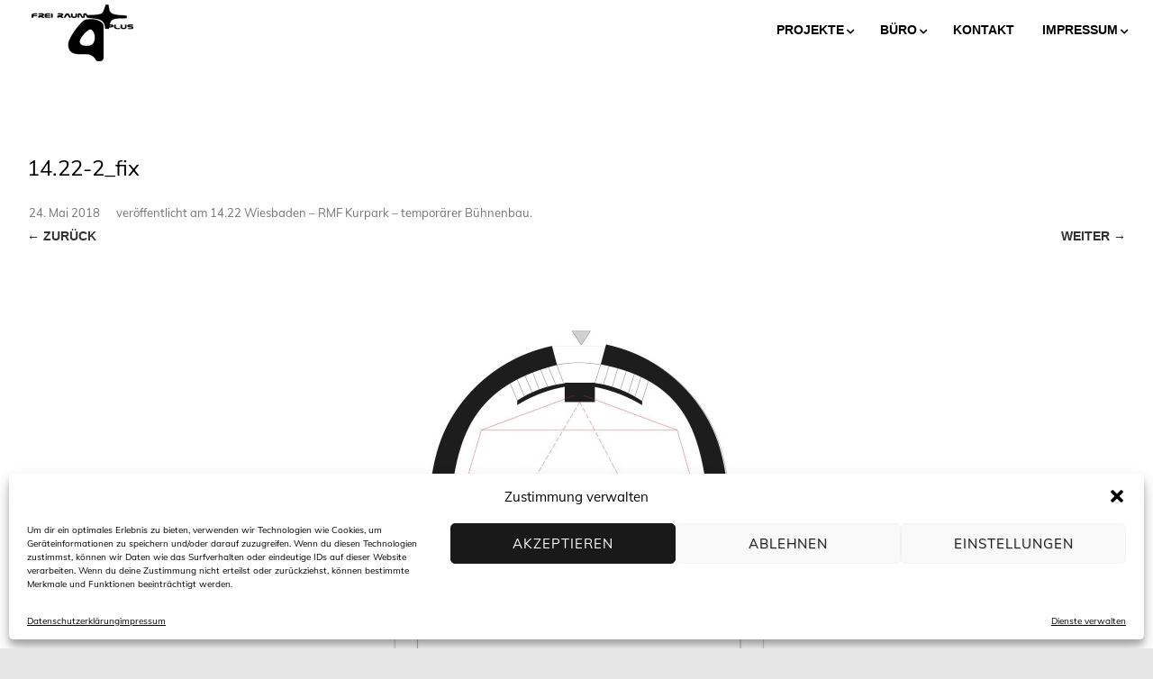

--- FILE ---
content_type: text/html; charset=UTF-8
request_url: https://www.freiraum4plus.de/wi-rmf-kurpark/14-22-2_fix/
body_size: 77811
content:

<!DOCTYPE html>
<!--[if IE 7]>
<html class="ie ie7" dir="ltr" lang="de" prefix="og: https://ogp.me/ns#">
<![endif]-->
<!--[if IE 8]>
<html class="ie ie8" dir="ltr" lang="de" prefix="og: https://ogp.me/ns#">
<![endif]-->
<!--[if !(IE 7) & !(IE 8)]><!-->
<html dir="ltr" lang="de" prefix="og: https://ogp.me/ns#">
<!--<![endif]-->
<head>

	<meta charset="UTF-8" />
	<meta name="viewport" content="width=device-width" />
	
	<link rel="profile" href="http://gmpg.org/xfn/11" /> 
	<link rel="pingback" href="https://www.freiraum4plus.de/xmlrpc.php" />
	<link href="//www.freiraum4plus.de/wp-content/uploads/omgf/omgf-stylesheet-52/omgf-stylesheet-52.css?ver=1669987079" rel="stylesheet"> 
	
	<title>14.22-2_fix | FREIRAUM4PLUS</title>
	<style>img:is([sizes="auto" i], [sizes^="auto," i]) { contain-intrinsic-size: 3000px 1500px }</style>
	
		<!-- All in One SEO 4.9.1 - aioseo.com -->
	<meta name="robots" content="max-image-preview:large" />
	<meta name="author" content="admin"/>
	<link rel="canonical" href="https://www.freiraum4plus.de/wi-rmf-kurpark/14-22-2_fix/" />
	<meta name="generator" content="All in One SEO (AIOSEO) 4.9.1" />
		<meta property="og:locale" content="de_DE" />
		<meta property="og:site_name" content="FREIRAUM4PLUS |" />
		<meta property="og:type" content="article" />
		<meta property="og:title" content="14.22-2_fix | FREIRAUM4PLUS" />
		<meta property="og:url" content="https://www.freiraum4plus.de/wi-rmf-kurpark/14-22-2_fix/" />
		<meta property="article:published_time" content="2018-05-24T16:58:31+00:00" />
		<meta property="article:modified_time" content="2018-05-24T16:58:31+00:00" />
		<meta name="twitter:card" content="summary_large_image" />
		<meta name="twitter:title" content="14.22-2_fix | FREIRAUM4PLUS" />
		<script type="application/ld+json" class="aioseo-schema">
			{"@context":"https:\/\/schema.org","@graph":[{"@type":"BreadcrumbList","@id":"https:\/\/www.freiraum4plus.de\/wi-rmf-kurpark\/14-22-2_fix\/#breadcrumblist","itemListElement":[{"@type":"ListItem","@id":"https:\/\/www.freiraum4plus.de#listItem","position":1,"name":"Home","item":"https:\/\/www.freiraum4plus.de","nextItem":{"@type":"ListItem","@id":"https:\/\/www.freiraum4plus.de\/wi-rmf-kurpark\/14-22-2_fix\/#listItem","name":"14.22-2_fix"}},{"@type":"ListItem","@id":"https:\/\/www.freiraum4plus.de\/wi-rmf-kurpark\/14-22-2_fix\/#listItem","position":2,"name":"14.22-2_fix","previousItem":{"@type":"ListItem","@id":"https:\/\/www.freiraum4plus.de#listItem","name":"Home"}}]},{"@type":"ItemPage","@id":"https:\/\/www.freiraum4plus.de\/wi-rmf-kurpark\/14-22-2_fix\/#itempage","url":"https:\/\/www.freiraum4plus.de\/wi-rmf-kurpark\/14-22-2_fix\/","name":"14.22-2_fix | FREIRAUM4PLUS","inLanguage":"de-DE","isPartOf":{"@id":"https:\/\/www.freiraum4plus.de\/#website"},"breadcrumb":{"@id":"https:\/\/www.freiraum4plus.de\/wi-rmf-kurpark\/14-22-2_fix\/#breadcrumblist"},"author":{"@id":"https:\/\/www.freiraum4plus.de\/author\/admin\/#author"},"creator":{"@id":"https:\/\/www.freiraum4plus.de\/author\/admin\/#author"},"datePublished":"2018-05-24T18:58:31+02:00","dateModified":"2018-05-24T18:58:31+02:00"},{"@type":"Organization","@id":"https:\/\/www.freiraum4plus.de\/#organization","name":"FREIRAUM4PLUS","url":"https:\/\/www.freiraum4plus.de\/"},{"@type":"Person","@id":"https:\/\/www.freiraum4plus.de\/author\/admin\/#author","url":"https:\/\/www.freiraum4plus.de\/author\/admin\/","name":"admin"},{"@type":"WebSite","@id":"https:\/\/www.freiraum4plus.de\/#website","url":"https:\/\/www.freiraum4plus.de\/","name":"FREIRAUM4PLUS","inLanguage":"de-DE","publisher":{"@id":"https:\/\/www.freiraum4plus.de\/#organization"}}]}
		</script>
		<!-- All in One SEO -->

<link rel='dns-prefetch' href='//use.fontawesome.com' />
<link rel="alternate" type="application/rss+xml" title="FREIRAUM4PLUS &raquo; Feed" href="https://www.freiraum4plus.de/feed/" />
<link rel="alternate" type="application/rss+xml" title="FREIRAUM4PLUS &raquo; Kommentar-Feed" href="https://www.freiraum4plus.de/comments/feed/" />
<script type="text/javascript">
/* <![CDATA[ */
window._wpemojiSettings = {"baseUrl":"https:\/\/s.w.org\/images\/core\/emoji\/16.0.1\/72x72\/","ext":".png","svgUrl":"https:\/\/s.w.org\/images\/core\/emoji\/16.0.1\/svg\/","svgExt":".svg","source":{"concatemoji":"https:\/\/www.freiraum4plus.de\/wp-includes\/js\/wp-emoji-release.min.js?ver=6.8.3"}};
/*! This file is auto-generated */
!function(s,n){var o,i,e;function c(e){try{var t={supportTests:e,timestamp:(new Date).valueOf()};sessionStorage.setItem(o,JSON.stringify(t))}catch(e){}}function p(e,t,n){e.clearRect(0,0,e.canvas.width,e.canvas.height),e.fillText(t,0,0);var t=new Uint32Array(e.getImageData(0,0,e.canvas.width,e.canvas.height).data),a=(e.clearRect(0,0,e.canvas.width,e.canvas.height),e.fillText(n,0,0),new Uint32Array(e.getImageData(0,0,e.canvas.width,e.canvas.height).data));return t.every(function(e,t){return e===a[t]})}function u(e,t){e.clearRect(0,0,e.canvas.width,e.canvas.height),e.fillText(t,0,0);for(var n=e.getImageData(16,16,1,1),a=0;a<n.data.length;a++)if(0!==n.data[a])return!1;return!0}function f(e,t,n,a){switch(t){case"flag":return n(e,"\ud83c\udff3\ufe0f\u200d\u26a7\ufe0f","\ud83c\udff3\ufe0f\u200b\u26a7\ufe0f")?!1:!n(e,"\ud83c\udde8\ud83c\uddf6","\ud83c\udde8\u200b\ud83c\uddf6")&&!n(e,"\ud83c\udff4\udb40\udc67\udb40\udc62\udb40\udc65\udb40\udc6e\udb40\udc67\udb40\udc7f","\ud83c\udff4\u200b\udb40\udc67\u200b\udb40\udc62\u200b\udb40\udc65\u200b\udb40\udc6e\u200b\udb40\udc67\u200b\udb40\udc7f");case"emoji":return!a(e,"\ud83e\udedf")}return!1}function g(e,t,n,a){var r="undefined"!=typeof WorkerGlobalScope&&self instanceof WorkerGlobalScope?new OffscreenCanvas(300,150):s.createElement("canvas"),o=r.getContext("2d",{willReadFrequently:!0}),i=(o.textBaseline="top",o.font="600 32px Arial",{});return e.forEach(function(e){i[e]=t(o,e,n,a)}),i}function t(e){var t=s.createElement("script");t.src=e,t.defer=!0,s.head.appendChild(t)}"undefined"!=typeof Promise&&(o="wpEmojiSettingsSupports",i=["flag","emoji"],n.supports={everything:!0,everythingExceptFlag:!0},e=new Promise(function(e){s.addEventListener("DOMContentLoaded",e,{once:!0})}),new Promise(function(t){var n=function(){try{var e=JSON.parse(sessionStorage.getItem(o));if("object"==typeof e&&"number"==typeof e.timestamp&&(new Date).valueOf()<e.timestamp+604800&&"object"==typeof e.supportTests)return e.supportTests}catch(e){}return null}();if(!n){if("undefined"!=typeof Worker&&"undefined"!=typeof OffscreenCanvas&&"undefined"!=typeof URL&&URL.createObjectURL&&"undefined"!=typeof Blob)try{var e="postMessage("+g.toString()+"("+[JSON.stringify(i),f.toString(),p.toString(),u.toString()].join(",")+"));",a=new Blob([e],{type:"text/javascript"}),r=new Worker(URL.createObjectURL(a),{name:"wpTestEmojiSupports"});return void(r.onmessage=function(e){c(n=e.data),r.terminate(),t(n)})}catch(e){}c(n=g(i,f,p,u))}t(n)}).then(function(e){for(var t in e)n.supports[t]=e[t],n.supports.everything=n.supports.everything&&n.supports[t],"flag"!==t&&(n.supports.everythingExceptFlag=n.supports.everythingExceptFlag&&n.supports[t]);n.supports.everythingExceptFlag=n.supports.everythingExceptFlag&&!n.supports.flag,n.DOMReady=!1,n.readyCallback=function(){n.DOMReady=!0}}).then(function(){return e}).then(function(){var e;n.supports.everything||(n.readyCallback(),(e=n.source||{}).concatemoji?t(e.concatemoji):e.wpemoji&&e.twemoji&&(t(e.twemoji),t(e.wpemoji)))}))}((window,document),window._wpemojiSettings);
/* ]]> */
</script>
<link rel='stylesheet' id='local-fonts-css' href='https://www.freiraum4plus.de/wp-content/plugins/sc-func-plugin/css/local-fonts-style.css?ver=6.8.3' type='text/css' media='all' />
<style id='wp-emoji-styles-inline-css' type='text/css'>

	img.wp-smiley, img.emoji {
		display: inline !important;
		border: none !important;
		box-shadow: none !important;
		height: 1em !important;
		width: 1em !important;
		margin: 0 0.07em !important;
		vertical-align: -0.1em !important;
		background: none !important;
		padding: 0 !important;
	}
</style>
<link rel='stylesheet' id='wp-block-library-css' href='https://www.freiraum4plus.de/wp-includes/css/dist/block-library/style.min.css?ver=6.8.3' type='text/css' media='all' />
<style id='classic-theme-styles-inline-css' type='text/css'>
/*! This file is auto-generated */
.wp-block-button__link{color:#fff;background-color:#32373c;border-radius:9999px;box-shadow:none;text-decoration:none;padding:calc(.667em + 2px) calc(1.333em + 2px);font-size:1.125em}.wp-block-file__button{background:#32373c;color:#fff;text-decoration:none}
</style>
<link rel='stylesheet' id='aioseo/css/src/vue/standalone/blocks/table-of-contents/global.scss-css' href='https://www.freiraum4plus.de/wp-content/plugins/all-in-one-seo-pack/dist/Lite/assets/css/table-of-contents/global.e90f6d47.css?ver=4.9.1' type='text/css' media='all' />
<style id='global-styles-inline-css' type='text/css'>
:root{--wp--preset--aspect-ratio--square: 1;--wp--preset--aspect-ratio--4-3: 4/3;--wp--preset--aspect-ratio--3-4: 3/4;--wp--preset--aspect-ratio--3-2: 3/2;--wp--preset--aspect-ratio--2-3: 2/3;--wp--preset--aspect-ratio--16-9: 16/9;--wp--preset--aspect-ratio--9-16: 9/16;--wp--preset--color--black: #000000;--wp--preset--color--cyan-bluish-gray: #abb8c3;--wp--preset--color--white: #ffffff;--wp--preset--color--pale-pink: #f78da7;--wp--preset--color--vivid-red: #cf2e2e;--wp--preset--color--luminous-vivid-orange: #ff6900;--wp--preset--color--luminous-vivid-amber: #fcb900;--wp--preset--color--light-green-cyan: #7bdcb5;--wp--preset--color--vivid-green-cyan: #00d084;--wp--preset--color--pale-cyan-blue: #8ed1fc;--wp--preset--color--vivid-cyan-blue: #0693e3;--wp--preset--color--vivid-purple: #9b51e0;--wp--preset--gradient--vivid-cyan-blue-to-vivid-purple: linear-gradient(135deg,rgba(6,147,227,1) 0%,rgb(155,81,224) 100%);--wp--preset--gradient--light-green-cyan-to-vivid-green-cyan: linear-gradient(135deg,rgb(122,220,180) 0%,rgb(0,208,130) 100%);--wp--preset--gradient--luminous-vivid-amber-to-luminous-vivid-orange: linear-gradient(135deg,rgba(252,185,0,1) 0%,rgba(255,105,0,1) 100%);--wp--preset--gradient--luminous-vivid-orange-to-vivid-red: linear-gradient(135deg,rgba(255,105,0,1) 0%,rgb(207,46,46) 100%);--wp--preset--gradient--very-light-gray-to-cyan-bluish-gray: linear-gradient(135deg,rgb(238,238,238) 0%,rgb(169,184,195) 100%);--wp--preset--gradient--cool-to-warm-spectrum: linear-gradient(135deg,rgb(74,234,220) 0%,rgb(151,120,209) 20%,rgb(207,42,186) 40%,rgb(238,44,130) 60%,rgb(251,105,98) 80%,rgb(254,248,76) 100%);--wp--preset--gradient--blush-light-purple: linear-gradient(135deg,rgb(255,206,236) 0%,rgb(152,150,240) 100%);--wp--preset--gradient--blush-bordeaux: linear-gradient(135deg,rgb(254,205,165) 0%,rgb(254,45,45) 50%,rgb(107,0,62) 100%);--wp--preset--gradient--luminous-dusk: linear-gradient(135deg,rgb(255,203,112) 0%,rgb(199,81,192) 50%,rgb(65,88,208) 100%);--wp--preset--gradient--pale-ocean: linear-gradient(135deg,rgb(255,245,203) 0%,rgb(182,227,212) 50%,rgb(51,167,181) 100%);--wp--preset--gradient--electric-grass: linear-gradient(135deg,rgb(202,248,128) 0%,rgb(113,206,126) 100%);--wp--preset--gradient--midnight: linear-gradient(135deg,rgb(2,3,129) 0%,rgb(40,116,252) 100%);--wp--preset--font-size--small: 13px;--wp--preset--font-size--medium: 20px;--wp--preset--font-size--large: 36px;--wp--preset--font-size--x-large: 42px;--wp--preset--spacing--20: 0.44rem;--wp--preset--spacing--30: 0.67rem;--wp--preset--spacing--40: 1rem;--wp--preset--spacing--50: 1.5rem;--wp--preset--spacing--60: 2.25rem;--wp--preset--spacing--70: 3.38rem;--wp--preset--spacing--80: 5.06rem;--wp--preset--shadow--natural: 6px 6px 9px rgba(0, 0, 0, 0.2);--wp--preset--shadow--deep: 12px 12px 50px rgba(0, 0, 0, 0.4);--wp--preset--shadow--sharp: 6px 6px 0px rgba(0, 0, 0, 0.2);--wp--preset--shadow--outlined: 6px 6px 0px -3px rgba(255, 255, 255, 1), 6px 6px rgba(0, 0, 0, 1);--wp--preset--shadow--crisp: 6px 6px 0px rgba(0, 0, 0, 1);}:where(.is-layout-flex){gap: 0.5em;}:where(.is-layout-grid){gap: 0.5em;}body .is-layout-flex{display: flex;}.is-layout-flex{flex-wrap: wrap;align-items: center;}.is-layout-flex > :is(*, div){margin: 0;}body .is-layout-grid{display: grid;}.is-layout-grid > :is(*, div){margin: 0;}:where(.wp-block-columns.is-layout-flex){gap: 2em;}:where(.wp-block-columns.is-layout-grid){gap: 2em;}:where(.wp-block-post-template.is-layout-flex){gap: 1.25em;}:where(.wp-block-post-template.is-layout-grid){gap: 1.25em;}.has-black-color{color: var(--wp--preset--color--black) !important;}.has-cyan-bluish-gray-color{color: var(--wp--preset--color--cyan-bluish-gray) !important;}.has-white-color{color: var(--wp--preset--color--white) !important;}.has-pale-pink-color{color: var(--wp--preset--color--pale-pink) !important;}.has-vivid-red-color{color: var(--wp--preset--color--vivid-red) !important;}.has-luminous-vivid-orange-color{color: var(--wp--preset--color--luminous-vivid-orange) !important;}.has-luminous-vivid-amber-color{color: var(--wp--preset--color--luminous-vivid-amber) !important;}.has-light-green-cyan-color{color: var(--wp--preset--color--light-green-cyan) !important;}.has-vivid-green-cyan-color{color: var(--wp--preset--color--vivid-green-cyan) !important;}.has-pale-cyan-blue-color{color: var(--wp--preset--color--pale-cyan-blue) !important;}.has-vivid-cyan-blue-color{color: var(--wp--preset--color--vivid-cyan-blue) !important;}.has-vivid-purple-color{color: var(--wp--preset--color--vivid-purple) !important;}.has-black-background-color{background-color: var(--wp--preset--color--black) !important;}.has-cyan-bluish-gray-background-color{background-color: var(--wp--preset--color--cyan-bluish-gray) !important;}.has-white-background-color{background-color: var(--wp--preset--color--white) !important;}.has-pale-pink-background-color{background-color: var(--wp--preset--color--pale-pink) !important;}.has-vivid-red-background-color{background-color: var(--wp--preset--color--vivid-red) !important;}.has-luminous-vivid-orange-background-color{background-color: var(--wp--preset--color--luminous-vivid-orange) !important;}.has-luminous-vivid-amber-background-color{background-color: var(--wp--preset--color--luminous-vivid-amber) !important;}.has-light-green-cyan-background-color{background-color: var(--wp--preset--color--light-green-cyan) !important;}.has-vivid-green-cyan-background-color{background-color: var(--wp--preset--color--vivid-green-cyan) !important;}.has-pale-cyan-blue-background-color{background-color: var(--wp--preset--color--pale-cyan-blue) !important;}.has-vivid-cyan-blue-background-color{background-color: var(--wp--preset--color--vivid-cyan-blue) !important;}.has-vivid-purple-background-color{background-color: var(--wp--preset--color--vivid-purple) !important;}.has-black-border-color{border-color: var(--wp--preset--color--black) !important;}.has-cyan-bluish-gray-border-color{border-color: var(--wp--preset--color--cyan-bluish-gray) !important;}.has-white-border-color{border-color: var(--wp--preset--color--white) !important;}.has-pale-pink-border-color{border-color: var(--wp--preset--color--pale-pink) !important;}.has-vivid-red-border-color{border-color: var(--wp--preset--color--vivid-red) !important;}.has-luminous-vivid-orange-border-color{border-color: var(--wp--preset--color--luminous-vivid-orange) !important;}.has-luminous-vivid-amber-border-color{border-color: var(--wp--preset--color--luminous-vivid-amber) !important;}.has-light-green-cyan-border-color{border-color: var(--wp--preset--color--light-green-cyan) !important;}.has-vivid-green-cyan-border-color{border-color: var(--wp--preset--color--vivid-green-cyan) !important;}.has-pale-cyan-blue-border-color{border-color: var(--wp--preset--color--pale-cyan-blue) !important;}.has-vivid-cyan-blue-border-color{border-color: var(--wp--preset--color--vivid-cyan-blue) !important;}.has-vivid-purple-border-color{border-color: var(--wp--preset--color--vivid-purple) !important;}.has-vivid-cyan-blue-to-vivid-purple-gradient-background{background: var(--wp--preset--gradient--vivid-cyan-blue-to-vivid-purple) !important;}.has-light-green-cyan-to-vivid-green-cyan-gradient-background{background: var(--wp--preset--gradient--light-green-cyan-to-vivid-green-cyan) !important;}.has-luminous-vivid-amber-to-luminous-vivid-orange-gradient-background{background: var(--wp--preset--gradient--luminous-vivid-amber-to-luminous-vivid-orange) !important;}.has-luminous-vivid-orange-to-vivid-red-gradient-background{background: var(--wp--preset--gradient--luminous-vivid-orange-to-vivid-red) !important;}.has-very-light-gray-to-cyan-bluish-gray-gradient-background{background: var(--wp--preset--gradient--very-light-gray-to-cyan-bluish-gray) !important;}.has-cool-to-warm-spectrum-gradient-background{background: var(--wp--preset--gradient--cool-to-warm-spectrum) !important;}.has-blush-light-purple-gradient-background{background: var(--wp--preset--gradient--blush-light-purple) !important;}.has-blush-bordeaux-gradient-background{background: var(--wp--preset--gradient--blush-bordeaux) !important;}.has-luminous-dusk-gradient-background{background: var(--wp--preset--gradient--luminous-dusk) !important;}.has-pale-ocean-gradient-background{background: var(--wp--preset--gradient--pale-ocean) !important;}.has-electric-grass-gradient-background{background: var(--wp--preset--gradient--electric-grass) !important;}.has-midnight-gradient-background{background: var(--wp--preset--gradient--midnight) !important;}.has-small-font-size{font-size: var(--wp--preset--font-size--small) !important;}.has-medium-font-size{font-size: var(--wp--preset--font-size--medium) !important;}.has-large-font-size{font-size: var(--wp--preset--font-size--large) !important;}.has-x-large-font-size{font-size: var(--wp--preset--font-size--x-large) !important;}
:where(.wp-block-post-template.is-layout-flex){gap: 1.25em;}:where(.wp-block-post-template.is-layout-grid){gap: 1.25em;}
:where(.wp-block-columns.is-layout-flex){gap: 2em;}:where(.wp-block-columns.is-layout-grid){gap: 2em;}
:root :where(.wp-block-pullquote){font-size: 1.5em;line-height: 1.6;}
</style>
<link rel='stylesheet' id='contact-form-7-css' href='https://www.freiraum4plus.de/wp-content/plugins/contact-form-7/includes/css/styles.css?ver=6.1.3' type='text/css' media='all' />
<link rel='stylesheet' id='cmplz-general-css' href='https://www.freiraum4plus.de/wp-content/plugins/complianz-gdpr/assets/css/cookieblocker.min.css?ver=1764419013' type='text/css' media='all' />
<link rel='stylesheet' id='fontawesome-css' href='https://www.freiraum4plus.de/wp-content/themes/agama/assets/css/font-awesome.min.css?ver=4.6.3' type='text/css' media='all' />
<link rel='stylesheet' id='agama-style-css' href='https://www.freiraum4plus.de/wp-content/themes/agama/style.css?ver=1.3.2' type='text/css' media='all' />
<!--[if lt IE 9]>
<link rel='stylesheet' id='agama-ie-css' href='https://www.freiraum4plus.de/wp-content/themes/agama/assets/css/ie.min.css?ver=1.3.2' type='text/css' media='all' />
<![endif]-->
<link rel='stylesheet' id='agama-slider-css' href='https://www.freiraum4plus.de/wp-content/themes/agama/assets/css/camera.min.css?ver=1.3.2' type='text/css' media='all' />
<link rel='stylesheet' id='agama-animate-css' href='https://www.freiraum4plus.de/wp-content/themes/agama/assets/css/animate.min.css?ver=3.5.1' type='text/css' media='all' />
<link rel='stylesheet' id='dry_awp_theme_style-css' href='https://www.freiraum4plus.de/wp-content/plugins/advanced-wp-columns/assets/css/awp-columns.css?ver=6.8.3' type='text/css' media='all' />
<style id='dry_awp_theme_style-inline-css' type='text/css'>
@media screen and (max-width: 1024px) {	.csColumn {		clear: both !important;		float: none !important;		text-align: center !important;		margin-left:  10% !important;		margin-right: 10% !important;		width: 80% !important;	}	.csColumnGap {		display: none !important;	}}
</style>
<link rel='stylesheet' id='kirki-styles-agama_options-css' href='https://www.freiraum4plus.de/wp-content/themes/agama/framework/admin/kirki/assets/css/kirki-styles.css?ver=3.0.25' type='text/css' media='all' />
<style id='kirki-styles-agama_options-inline-css' type='text/css'>
header.site-header h1 a, header.site-header .sticky-header h1 a{color:#000000;}header.site-header h1 a:hover, header.site-header .sticky-header h1 a:hover{color:#cccccc;}#masthead .site-title a{font-family:Muli, Helvetica, Arial, sans-serif;font-size:32px;}#masthead .sticky-header-shrink .site-title a{font-size:28px;}body{font-family:Muli, Helvetica, Arial, sans-serif;font-size:14px;font-weight:400;letter-spacing:0px;line-height:1;text-align:left;text-transform:none;color:#000000;}a:hover, .mobile-menu-toggle-label, .vision-search-submit:hover, .entry-title a:hover, .entry-meta a:hover, .entry-content a:hover, .comment-content a:hover, .single-line-meta a:hover, a.comment-reply-link:hover, a.comment-edit-link:hover, article header a:hover, .comments-title span, .comment-reply-title span, .widget a:hover, .comments-link a:hover, .entry-meta a:hover, .entry-header header a:hover, .tagcloud a:hover, footer[role="contentinfo"] a:hover{color:#cccccc;}.mobile-menu-toggle-inner, .mobile-menu-toggle-inner::before, .mobile-menu-toggle-inner::after, .woocommerce span.onsale, .woocommerce #respond input#submit.alt, .woocommerce a.button.alt, .woocommerce button.button.alt, .woocommerce input.button.alt{background-color:#cccccc;}.top-links > ul > li.current-menu-item, #top-navigation > ul > li.current-menu-item, #top-navigation > ul > li.current_page_item, #vision-primary-nav > div > ul > li.current-menu-item > a, #vision-primary-nav > ul > li.current-menu-item > a, #vision-primary-nav > div > ul > li.current_page_item > a, #vision-primary-nav > ul > li.current_page_item > a, header#masthead nav:not(.mobile-menu) ul li ul.sub-menu, .tagcloud a:hover, .wpcf7-text:focus, .wpcf7-email:focus, .wpcf7-textarea:focus{border-color:#cccccc;}#masthead.header_v2, #masthead.header_v3 #top-bar, body.top-bar-out #masthead.header_v3 .sticky-header{border-top-color:#cccccc;}header#masthead nav:not(.mobile-menu) ul li ul.sub-menu li:hover{border-left-color:#cccccc;}header#masthead nav:not(.mobile-menu) ul li ul.sub-menu li ul.sub-menu li:hover{border-right-color:#cccccc;}header#masthead{background-color:#ffffff;}header#masthead nav:not(.mobile-menu) ul li ul{background-color:#ffffff;}header.shrinked .sticky-header{background-color:#ffffff;}header.shrinked nav ul li ul{background-color:#ffffff!important;}#top-bar{border-color:rgba(238, 238, 238, 1);}.main-navigation{border-color:rgba(238, 238, 238, 1);}.sticky-nav ul li ul li, .sticky-nav li ul li{border-color:rgba(238, 238, 238, 1);}.sticky-nav ul li ul li:last-child, .sticky-nav li ul li:last-child{border-color:rgba(238, 238, 238, 1);}#vision-top-nav ul li a{font-family:"Roboto Condensed", Helvetica, Arial, sans-serif;font-size:14px;font-weight:700;letter-spacing:0px;text-transform:uppercase;color:#000000;}#vision-top-nav ul li a:hover{color:#747474;}#vision-primary-nav ul li a{font-family:"Roboto Condensed", Helvetica, Arial, sans-serif;font-size:14px;font-weight:700;letter-spacing:0px;text-transform:uppercase;color:#000000;}#vision-primary-nav ul li a:hover{color:#747474;}#vision-mobile-nav ul li a{font-family:"Roboto Condensed", Helvetica, Arial, sans-serif;font-size:14px;font-weight:400;letter-spacing:0px;text-transform:uppercase;color:#000000;}#vision-mobile-nav ul > li.menu-item-has-children.open > a{font-family:"Roboto Condensed", Helvetica, Arial, sans-serif;font-size:14px;font-weight:400;letter-spacing:0px;text-transform:uppercase;color:#000000;}#vision-mobile-nav ul > li > ul li.menu-item-has-children > a{font-family:"Roboto Condensed", Helvetica, Arial, sans-serif;font-size:14px;font-weight:400;letter-spacing:0px;text-transform:uppercase;color:#000000;}#vision-mobile-nav ul li a:hover{color:#747474!important;}#agama_slider .slide-1 a.button{color:#ffffff;border-color:#ffffff;}#agama_slider .slide-1 a.button:hover{background-color:#ffffff;}#agama_slider .slide-2 a.button{color:#ffffff;border-color:#ffffff;}#agama_slider .slide-2 a.button:hover{background-color:#ffffff;}.fbox-1 i{color:#FE6663;}.fbox-2 i{color:#FE6663;}.fbox-3 i{color:#FE6663;}.fbox-4 i{color:#FE6663;}.footer-widgets{background-color:#ffffff;}footer[role="contentinfo"]{background-color:#ffffff;}
</style>
<script type="text/javascript" src="https://www.freiraum4plus.de/wp-includes/js/jquery/jquery.min.js?ver=3.7.1" id="jquery-core-js"></script>
<script type="text/javascript" src="https://www.freiraum4plus.de/wp-includes/js/jquery/jquery-migrate.min.js?ver=3.4.1" id="jquery-migrate-js"></script>
<script type="text/javascript" src="https://www.freiraum4plus.de/wp-content/themes/agama/assets/js/plugins.js?ver=1.3.2" id="agama-plugins-js"></script>
<link rel="https://api.w.org/" href="https://www.freiraum4plus.de/wp-json/" /><link rel="alternate" title="JSON" type="application/json" href="https://www.freiraum4plus.de/wp-json/wp/v2/media/1548" /><link rel="EditURI" type="application/rsd+xml" title="RSD" href="https://www.freiraum4plus.de/xmlrpc.php?rsd" />
<meta name="generator" content="WordPress 6.8.3" />
<link rel='shortlink' href='https://www.freiraum4plus.de/?p=1548' />
<link rel="alternate" title="oEmbed (JSON)" type="application/json+oembed" href="https://www.freiraum4plus.de/wp-json/oembed/1.0/embed?url=https%3A%2F%2Fwww.freiraum4plus.de%2Fwi-rmf-kurpark%2F14-22-2_fix%2F" />
<link rel="alternate" title="oEmbed (XML)" type="text/xml+oembed" href="https://www.freiraum4plus.de/wp-json/oembed/1.0/embed?url=https%3A%2F%2Fwww.freiraum4plus.de%2Fwi-rmf-kurpark%2F14-22-2_fix%2F&#038;format=xml" />
			<style>.cmplz-hidden {
					display: none !important;
				}</style><!--[if lt IE 9]><script src="https://www.freiraum4plus.de/wp-content/themes/agama/assets/js/min/html5.min.js"></script><![endif]-->	<style type="text/css" id="agama-customize-css">
	#masthead .logo {
		max-height: 76px;
	}
	#masthead .sticky-header-shrink .logo {
		max-height: 65px !important;
	}
    
        #vision-mobile-nav ul > li.menu-item-has-children > .dropdown-toggle,
    #vision-mobile-nav ul > li.menu-item-has-children > .dropdown-toggle.collapsed {
        color: #000000;
    }
	
		/* SLIDER
	 *********************************************************************************/
	#agama_slider .slide-content.slide-1 {
		top: 13%;
	}
	#agama_slider .slide-content.slide-2 {
		top: 30%;
	}
	#agama_slider .slide-content.slide-1 a.button-3d:hover {
		background-color: #ffffff !important;
	}
	#agama_slider .slide-content.slide-2 a.button-3d:hover {
		background-color: #ffffff !important;
	}
		
		
	.sm-form-control:focus {
		border: 2px solid #cccccc !important;
	}
	
	.entry-content .more-link {
		border-bottom: 1px solid #cccccc;
		color: #cccccc;
	}
	
	.comment-content .comment-author cite {
		background-color: #cccccc;
		border: 1px solid #cccccc;
	}
	
	#respond #submit {
		background-color: #cccccc;
	}
	
		blockquote {
		border-left: 3px solid #cccccc;
	}
		
		#main-wrapper { max-width: 100%; }
		
		/* HEADER V1
	 *********************************************************************************/
	.header_v1 .sticky-header { position: fixed; box-shadow: none; -webkit-box-shadow: none; border-bottom: 2px solid rgba(255,255,255, .1); }
	.header_v1.shrinked .sticky-header { border-bottom: 0 none; }
		
	#page-title { background-color: #ffffff; }
	#page-title h1, .breadcrumb > .active { color: #000000; }
	#page-title a { color: #000000; }
	#page-title a:hover { color: #cccccc; }
	
	.breadcrumb a:hover { color: #cccccc; }
	
		#infscr-loading {
		position: absolute;
		bottom: 0;
		left: 25%;
	}
		
	button,
	.button,
	.entry-date .date-box {
		background-color: #cccccc;
	}
	
	.button-3d:hover {
		background-color: #cccccc !important;
	}
	
	.entry-date .format-box i {
		color: #cccccc;
	}
	
	.vision_tabs #tabs li.active a {
		border-top: 3px solid #cccccc;
	}
	
	#toTop:hover {
		background-color: #cccccc;
	}
	
	.footer-widgets .widget-title:after {
		background: #cccccc;
	}
	</style>
	        <script type="text/javascript"> 
        // RELOADS WEBPAGE WHEN MOBILE ORIENTATION CHANGES  
        window.onorientationchange = function() { 
            var orientation = window.orientation; 
                switch(orientation) { 
                    case 0:
                    case 90:
                    case -90: window.location.reload();
                    break; 
                } 
        };

        //jQuery(document).ready(function(){ console.log("resize");  });
        jQuery(document).ready(function(){ 
            //setTimeout(function() {

                if( jQuery('#logoWeiterSocial-all'))
                {
                    var viewportWidth = jQuery(window).width();
                    var viewportHeight = jQuery(window).height();

                    console.log("h:"+jQuery('#logoWeiterSocial-flex-element-logo').height());

                    jQuery("#agama_slider").css("height", viewportHeight+"px");
                    console.log("agama");

                    // Gesammter Div
                    //jQuery('#logoWeiterSocial-all').css("width", viewportWidth+"px");
                    jQuery('#logoWeiterSocial-all').css("height", viewportHeight+"px");

                    // Logo
                    jQuery('#logoWeiterSocial-flex-element-logo').css("margin-top", (viewportHeight/5)+"px");
                    jQuery('#logoWeiterSocial-flex-element-logo').css("height", (viewportHeight/4)+"px");
                    //jQuery('#logoWeiterSocial-flex-element-logo-img').css("max-height", (viewportHeight/2.5)+"px");
        
                    // Weiter
                    //if (window.matchMedia('(max-width: 992px)').matches && window.matchMedia('(max-height: 768px)').matches)
                    //{
                        // do functionality on screens smaller than 768px
                        jQuery('#logoWeiterSocial-flex-element-weiter').css("margin-top", (viewportHeight/0)+"px");
                        console.log("viewport: width: "+viewportWidth+' - height: '+viewportHeight);
                    //} else {
                    //    jQuery('#logoWeiterSocial-flex-element-weiter').css("margin-top", (viewportHeight/20)+"px");
                    //    console.log("ready2");
                    //}

                    // Social
                    jQuery('#logoWeiterSocial-flex-element-social').css("margin-bottom", (viewportHeight/25)+"px");
                    //jQuery('#logoWeiterSocial-flex-element-social').css("margin-bottom", (viewportHeight/20)+"px");

                    
                    if (window.matchMedia('(max-width: 992px)').matches ) {
                        var agamaSliderWidth = jQuery("#logoWeiterSocial-flex-element-logo-img").width();
                        jQuery('#logoWeiterSocial-flex-element-logo').css("margin-top", "10px");
                        //jQuery('#logoWeiterSocial-flex-element-logo').css("height", (agamaSliderHeight/4)+"px");
                        //jQuery('#logoWeiterSocial-flex-element-logo-img').css("max-height", (agamaSliderHeight/4)+"px");

                        jQuery('#logoWeiterSocial-flex-container').css("height", (agamaSliderWidth/2)+"px");
                        jQuery('#logoWeiterSocial-flex-element-social').css("display", "none");

                        var weiterHtml = jQuery('#logoWeiterSocial-flex-element-weiter').html();
                        var socialHtml = jQuery("#logoWeiterSocial-flex-element-social").html();

                        jQuery('#logoWeiterSocial-flex-element-weiter').html(weiterHtml+'<br>'+socialHtml)
                        jQuery('.row').css("margin-top", "10px");
                    }

                    if (window.matchMedia('(max-width: 1280px)').matches && window.matchMedia('(min-width: 993px)').matches) {
                        var agamaSliderWidth = jQuery("#logoWeiterSocial-flex-element-logo-img").width();
                        
                        marginTop = (viewportHeight/3)-(jQuery('#logoWeiterSocial-flex-element-logo').height()/2);
                        console.log("mT: "+marginTop);
                        console.log("i: "+(jQuery('#logoWeiterSocial-flex-element-logo').height()));
                        console.log("i2: "+(jQuery('#sc-start-slider-button').height()));
                        console.log("i3: "+(jQuery('#logoWeiterSocial-flex-element-social2').height()));

                        jQuery('#logoWeiterSocial-flex-element-logo').css("margin-top", marginTop+"px"); 
                        //jQuery('#logoWeiterSocial-flex-element-logo').css("height", (agamaSliderHeight/4)+"px");
                        //jQuery('#logoWeiterSocial-flex-element-logo-img').css("max-height", (agamaSliderHeight/4)+"px");

                        jQuery('#logoWeiterSocial-flex-container').css("height", (agamaSliderWidth/2)+"px");
                        jQuery('#logoWeiterSocial-flex-element-social').css("display", "none");

                        var weiterHtml = jQuery('#logoWeiterSocial-flex-element-weiter').html();
                        var socialHtml = jQuery("#logoWeiterSocial-flex-element-social").html();

                        jQuery('#logoWeiterSocial-flex-element-weiter').html(weiterHtml+'<br>'+socialHtml)

                        marginBottom = viewportHeight - marginTop - jQuery('#logoWeiterSocial-flex-element-logo').height() - jQuery('#sc-start-slider-button').height() - jQuery('#logoWeiterSocial-flex-element-social2').height() - 30;
                        console.log("mB: "+marginBottom);
                        //jQuery('.row').css("margin-top", marginBottom+"px");
                        jQuery('.row').css("margin-top", "70%");
                    }

                    if(window.matchMedia('(max-width: 1750px)').matches && window.matchMedia('(min-width: 1281px)').matches)
                    {
                        //jQuery('#logoWeiterSocial-flex-element-social').css("margin-bottom", (viewportWidth/5)+"px");
                        var agamaSliderWidth = jQuery("#agama-slider-wrapper").width();
                        var agamaSliderHeight = jQuery("#agama-slider-wrapper").height();
                        console.log("viewport-1750px: width: "+viewportWidth+' - height: '+viewportHeight+' - agamaslider: '+agamaSliderWidth+'x'+agamaSliderHeight);
                        jQuery('#logoWeiterSocial-flex-element-social').css("margin-bottom", (viewportWidth/5)+"px");
                    }
                } 
                
            //}, 5000); 
        });

        //jQuery(window).resize(function(){ console.log("resize");  });
        //jQuery(window).resize(function(){location.reload();});
        //window.onresize = function(){ location.reload(); }

        // Reload page on screen resize 
        /*jQuery(function($){
            var windowWidth = $(window).width();
            var windowHeight = $(window).height();

            $(window).resize(function() {
                if(windowWidth != $(window).width() || windowHeight != $(window).height()) {
                location.reload();
                return;
                }
            });
        });*/
        </script>
    <link rel="icon" href="https://www.freiraum4plus.de/wp-content/uploads/2018/02/cropped-Logo_trans-32x32.png" sizes="32x32" />
<link rel="icon" href="https://www.freiraum4plus.de/wp-content/uploads/2018/02/cropped-Logo_trans-192x192.png" sizes="192x192" />
<link rel="apple-touch-icon" href="https://www.freiraum4plus.de/wp-content/uploads/2018/02/cropped-Logo_trans-180x180.png" />
<meta name="msapplication-TileImage" content="https://www.freiraum4plus.de/wp-content/uploads/2018/02/cropped-Logo_trans-270x270.png" />
		<style type="text/css" id="wp-custom-css">
			body, div {
    font-family: 'Muli';
}

.site {
	padding: 0 0;
}
/* Grauer HG auf zu kleinen Seiten*/
.page-template-default, .post-template-default, .archive {
	height: 100%;
	background-color: #fff;
}

#main-wrapper {
	box-shadow: none;
}

/*FONTS*/
.entry-content h1 {
	font-size: 24px;
}
.entry-header .entry-title {
  font-family: 'Muli';
	font-size: 24px;
	font-weight: 500;
}
.entry-title {
  font-family: 'Muli';
	font-size: 24px;
	font-weight: 500;
}
#vision-primary-nav ul li a {
	font-weight: 800px;
}
.sc-entry-content {
	font-size: 14px;
}

.wp-caption .wp-caption-text {
	color: #000;
}


/*Positionen & Fluchten*/
.site-header .sticky-header .sticky-header-inner {
	max-width: 1220px;
	padding: 0 0;
}
.sticky-header .logo {
    margin-left: 0;
    padding: 5px;
}
.vision-row {
    max-width: 1220px;
}
#primary {
	padding-left: 0;
	padding-right: 0;
}
.footer-sub-wrapper {
    max-width: 1220px;
}
.entry-content h1 {
	margin: 0 0;
	line-height: 1.0;
	margin-bottom: 30px;
}


/*home-slider*/
.home .header_v1 .sticky-header {
	display: none;
}

.header_v1.shrinked .sticky-header {
	display:inline;
}

.button.button-xlarge {
  padding: 0 10px;
  font-size: 12px;
  letter-spacing: 2px;
  height: 35px;
  line-height: 30px;
}

.camera_prev, .camera_next {
	display: none;
}

.camera_bar {
	display: none;
}

#startSliderLogoAndText {
	position: absolute; 
	left: 50%; 
	width: 25%; 
	margin-left: -12.5%; 
	z-index: 999; 
	color: #fff; 
	/* SC 2019-02-10 top: 35%; height: 65%;*/
    top: 35vh;
    height: 65vh;   
	font-size: 20px; 
	background-color: none;
}

/*.startSliderSocialLogos {
	width: 60px;
	height: 45px;
}*/

#sc-start-slider-button {
	color: #fff; 
	border: 3px solid #fff; 
	padding: 0 10px;
	letter-spacing: 2px;
	height: 35px;
	line-height: 30px;
	font-size: 20px;
	font-weight: 800;
}

#sc-start-slider-button:hover {
	background-color: #bacfda;
}

/*buttons*/
button, .button, .entry-date .date-box {
	background-color: #bacfda;
}

.button-3d {
	color: #fff;
}

.button-3d:hover {
    background-color: #bacfda !important;
}

#agama_slider .slide-1:hover a.button:hover, #agama_slider .slide-2:hover a.button:hover {
	background-color: #bacfda !important;
}

/*header*/
.sticky-header nav {
	top: 10px;
}
.sticky-header-shrink {
	opacity: 0.9;
}
.sticky-header-shrink:hover {
	opacity: 1.0;
}

.archive-header {
	border-bottom: none;
	margin-bottom: 0;
	padding-bottom: 0;
}
#agama_slider .slide-content a.button {
  border: 3px solid;
	background-color: transparent;
}

/*
.slide-title {
	background-image: url('https://www.freiraum4plus.de/wp-content/uploads/2018/02/Logo_trans_small_stronger-1.png');
}*/

/*navigation*/
#vision-primary-nav ul li ul li 
{
	border: 0px solid #fff;
}
header#masthead nav:not(.mobile-menu) ul li ul.sub-menu li 
{
    border-left: 0px solid transparent;
}
header#masthead nav:not(.mobile-menu) ul li ul.sub-menu li:hover {
    border-left: 0px solid transparent;
}
#vision-primary-nav ul 
{
	margin-top: -20px;
}
/*Navi-Submenu*/
#vision-primary-nav ul li ul li a {
	font-family: Arial, sans-serif;
	font-size: 12px;
	font-weight: 300;
	letter-spacing: 0px;
	line-height: 1.2;
	text-transform: none;
	color: #000000;
}
header#masthead nav:not(.mobile-menu) ul li ul.sub-menu
{
	border-bottom-width: 0px;
}
.sticky-nav ul li ul li, .sticky-nav li ul li {
	padding:0 0;
}
#vision-primary-nav > ul > li.current-menu-item > ul {
	margin-top: 20px
}


.sticky-nav > li.menu-item-has-children > a::after {
	left: 2px;
}

/*moble-navigation*/
#vision-mobile-nav {
    background: #fff;/*#bacfda;*/
}

#vision-mobile-nav ul > li > a, #vision-mobile-nav ul > li.menu-item-has-children > a, #vision-mobile-nav ul > li.menu-item-has-children > ul {
	border-top: none;
}

.mobile-menu-toggle-inner, .mobile-menu-toggle-inner::before, .mobile-menu-toggle-inner::after {
	/*: #fff;*/
}
#vision-primary-nav > ul > li.current-menu-item > a {
    border-color: #000;
}

/*Projects-list*/
/*Direkt in der template.....php gesetzt:
.entry-sep, .article-entry-wrapper {
	display: none;
}*/
.archive-title {
	display: none;
}

/*categories*/
figure.hover1 {
	margin-bottom: -1px;
	-webkit-transform: none;
	transform: none;
}
.widget-area .widget li, .widget-area .widget a {
  padding: 10px 10px 10px 5px;
	/*border-bottom: 0px;*/
}
.cat-item {
    background-color: #f7f7f7;
    border: 1px solid #e4e8ea;
    text-align: left;
    border-radius: 4px;
    padding: 0px 5px 0px;
    margin: 0 0 4px;
    transition: all 0.3s ease 0s;
}
.cat-item:hover { 
	box-shadow: 0px 3px 7px rgba(0, 0, 0, 0.15); 
}
/*.cat-item:hover i{ 
	transform: translateY(-5px);
}*/
.cat-item-1 a::before {
	font-family: FontAwesome;
	content: "\f015"; 
	padding-right:10px;
	color: green;
	font-size: 1.5em;
	line-height: normal;
	opacity: 0.4;
}
.cat-item-1 a:hover:before {
	opacity: 1;
}
.cat-item-2 a::before, .cat-item-200 a::before {
	font-family: FontAwesome;
	content: "\f015"; 
	padding-right:10px;
	color: red;
	font-size: 1.5em;
	line-height: normal;
	opacity: 0.4;
}
.cat-item-200 a::before {
	font-size: 1.2em;
}
.cat-item-2 a:hover::before, .cat-item-200 a:hover::before {
	opacity: 1;
}
.cat-item-3 a::before, .cat-item-300 a::before {
	font-family: FontAwesome;
	content: "\f015"; 
	padding-right:10px;
	color: rgb(255, 230, 0);
	font-size: 1.5em;
	line-height: normal;
	opacity: 0.5;
}
.cat-item-300 a::before {
	font-size: 1.2em;
}
.cat-item-3 a:hover::before, .cat-item-300 a:hover::before {
	opacity: 1;
}
.cat-item-4 a::before, .cat-item-400 a::before {
	font-family: FontAwesome;
	content: "\f015"; 
	padding-right:10px;
	color: blue;
	font-size: 1.5em;
	line-height: normal;
	opacity: 0.4;
}
.cat-item-400 a::before {
	font-size: 1.2em;
}
.cat-item-4 a:hover::before, .cat-item-400 a:hover::before {
	opacity: 1;
}
.cat-item-11 a::before, .cat-item-1100 a::before {
	font-family: FontAwesome;
	content: "\f015"; 
	padding-right:10px;
	color: orange;
	font-size: 1.5em;
	line-height: normal;
	opacity: 0.4;
}
.cat-item-1100 a::before {
	font-size: 1.2em;
}
.cat-item-11 a:hover::before, .cat-item-1100 a:hover::before {
	opacity: 1;
}
/*.cat-item-1:hover i {
    transform: translateY(-5px);
}*/
.cat-item-1, .cat-item-1 a {
	/*border-left: 2px dashed green;
	background-color: green;
	opacity: 0.5;
  color: green;
	text-shadow: 1px 1px 1px green;*/
}
.cat-item-2, .cat-item-2 a  {
	/*border-left: 2px dashed red;
	background-color: red;
	opacity: 0.5;
	color: red;
	text-shadow: 1px 1px 1px red;*/
}
.cat-item-3, .cat-item-3 a  {
	/*border-left: 2px dashed yellow;
	background-color: yellow;
	opacity: 0.5;
	color: yellow;
	text-shadow: 1px 1px 1px yellow;*/
}
.cat-item-4, .cat-item-4 a  {
	/*border-left: 2px dashed blue;
	background-color: blue;
	opacity: 0.5;
	color: blue;
	text-shadow: 1px 1px 1px blue;*/
}
.cat-item-11, .cat-item-11 a  {
	/*border-left: 2px dashed orange;
	background-color: orange;
	opacity: 0.5;
	color: orange;
	text-shadow: 1px 1px 1px orange;*/
}

/*hover*/
a:hover, .mobile-menu-toggle-label, .vision-search-submit:hover, .entry-title a:hover, .entry-meta a:hover, .entry-content a:hover, .comment-content a:hover, .single-line-meta a:hover, a.comment-reply-link:hover, a.comment-edit-link:hover, article header a:hover, .comments-title span, .comment-reply-title span, .widget a:hover, .comments-link a:hover, .entry-meta a:hover, .entry-header header a:hover, .tagcloud a:hover, footer[role="contentinfo"] a:hover {
    color: #747474;
}

/* Footer */
footer[role="contentinfo"] .social {
	text-align: left;
}
footer[role="contentinfo"] a {
    color: #fff;
}
.sc-social-icons-div {
	/*padding-left: 70px;*/
	text-align: left;
	width: 50%;
}
.sc-social-icons {
	height: 30px;
	padding-right: 15px;
	padding-left: 5px;
}
.col-md-6 {
	width: 50%;
	/*padding-left: 70px;*/
	padding-right: 0;
}

.mobileFooterAddress {
	display: none;
}

/* image subtext */
.sc-img-subtext {
	top: -10px;
	font-size: 12px;
	color: #000;
}

/* header mit headline und bredcrumb raus */
div.vision-row.clearfix {
	padding-top: 95px;
}

/*facebook*/
#social-facebook {
	background-color: #f7f7f7;
  border: 1px solid #e4e8ea;
  text-align: left;
  border-radius: 4px;
  padding: 10px 10px 10px 5px;
  margin: 0 0 10px;
  transition: all 0.3s ease 0s;
	opacity: 0.4;
}
#social-facebook a:before {
	font-family: FontAwesome;
	content: "\f082"; 
	padding-right:10px;
	color: blue;
	font-size: 1.5em;
	line-height: normal;
}
#social-facebook:hover { 
	box-shadow: 0px 3px 7px rgba(0, 0, 0, 0.15); 
	opacity: 1;
	
}

/* Project-Grid-Images */
/* black/white */
img.img-responsive, img.imgLoaded{
	/*filter: grayscale(100%);
	-webkit-filter: grayscale(100%);
	-moz-filter: grayscale(100%);
	-ms-filter: grayscale(100%);
	-o-filter: grayscale(100%);
	filter: url(desaturate.svg#greyscale);
	filter: gray;
	-webkit-filter: grayscale(1);*/
}

img.img-responsive:hover {
	/*filter: grayscale(0%);
	-webkit-filter: grayscale(0%);
	-moz-filter: grayscale(0%);
	-ms-filter: grayscale(0%);
	-o-filter: grayscale(0%);
	filter: none;
	transition-property: all;
	transition-duration: 0.3s;*/
	/*-webkit-filter: sepia(1) hue-rotate(120deg);
    filter: sepia(1) hue-rotate(120deg);*/
}

/* Effect */
figure.hover1::before {
	background: none;
}

body.blog-grid .js-isotope .article-wrapper {
	
	width: 31.2%;
	border: 0;
	border-bottom: 0;
	border-radius: 0;
	-webkit-border-radius: 0;
	
  margin-right: 10px; /*45px;*/
	margin-left: 15px;	
	margin-bottom: 20px;
}


/*div.article-wrapper + 
div.article-wrapper {
    margin-left: 20px; 
}*/


body:not(.single-post) .article-wrapper {
	border-bottom: 0;
}

/* Project-Single */
#sc-div-img-single {
	width: 48%;
	position: relative;
	float: left;
	/*height: auto;*/
}



.sc-img-responsive-single {
	width: 100%;
	margin-bottom: 20px;
	/*border: 1px solid #ccc;*/
	
	filter: none;
	-webkit-filter: none;
	-moz-filter: none;
	-ms-filter: none;
	-o-filter: none;;
	-webkit-filter: none;
}

.sc-article-entry-wrapper-single {
	width: 48%;
	position: relative;
	float: right;
}

#sc-own-project-detail-img {
	width: 775px; 
	padding-left: 15px; 
	margin-right: 45px;
}

#sc-own-project-detail-txt {
	width: 400px; 
	padding-left: 15px;
}

/*figure.hover1over::before {
	background: hsla(350,50%,50%,0.9);
}*/

/*Project-images sepia
img.img-responsive, img.imgLoaded {
	filter: sepia(100%);
	-webkit-filter: sepia(100%);
	-moz-filter: sepia(100%);
	-ms-filter: sepia(100%);
	-o-filter: sepia(100%);
	filter: url(sepia.svg#old-timey);
	filter: sepia;
	-webkit-filter: sepia(1);
}
img.img-responsive:hover {
	filter: sepia(0%);
	-webkit-filter: sepia(0%);
	-moz-filter: sepia(0%);
	-ms-filter: sepia(0%);
	-o-filter: sepia(0%);
	-webkit-filter: sepia(0);
	filter: none;
	transition-property: all;
	transition-duration: 0.3s;
}*/

/*Kontaktform*/
input.wpcf7-form-control.wpcf7-submit.button.button-3d
{
	color: #000;
	background-color: #fff !important;
	border-radius: 0px;
	border: 1px solid #000;
	border-bottom: 1px solid #000;
	height: 30px;
	line-height: 30px;
	margin: 0px;
	padding: 0 10px;
	text-transform: lowercase;
}
#contactform-consent {
	font-size: 10px;
	text-align: justify;
}
#contactform-consent span span span {
	margin: 0 0 0 0;
}
#contactform-consent span span span input {
	margin: 0 0 0 0;
}

/*Footer*/
.site-info {
	float: right;
	text-align: right;
	padding-right: 5px;
}

footer[role="contentinfo"] {
	color: #000000;
}
footer[role="contentinfo"] a {
	color: #000000;
}

div.site-info.col-md-6 {
	/*margin-right: 50px;*/
}

.hover1:hover a span {
	z-index: 20;
	background-color: #bacfda;
	background-color: hsla(201, 30%, 79%, 0.7);
	display: block;
	font-weight: 800;
}

.hover1 a img {
  display: block;
	z-index: 10;
}

.hover1 a span {
	padding-top: 35%;
  background-color: #fff;
	background-color: hsla(0, 0%, 100%, 0.2);
	/*opacity: 0.5;*/
  position: absolute;
  bottom: 0;
	width: 100%;
	height: 100%;
  line-height: 3em;
  text-align: center;
	z-index: 0;
	-webkit-transition: 	  		background-color 0.5s, display 0.5s; 
  transition: background-color 0.5s, display 0.5s;
	color: #fff;
	font-size: 40px;
	font-family: Muli;
	font-weight: 900;
	font-style: normal;
	display: none;
}

.flex-item1{
	width: 760px;
	margin-right: 60px;
}

.flex-item2{
	width: 400px;
}

#mobileTitle {
	display: none;
}

#sc-own-project-detail-txt-mobile {
	display: none;
}

#logoWeiterSocial-all {
    position: absolute; 
    width: 100vw; 
    /*height: 98vh; */
    z-index: 999;
}

#logoWeiterSocial-flex-container {
    left: 50%; 
    width: 25%; 
    margin-left: -12.5%; 
    position: relative; 
    height: 100%; 
    display: flex; 
    flex-direction: column; 
    justify-content: space-between;
}

#logoWeiterSocial-flex-element-logo {
    margin-top: 20vh; 
    width: 100%; 
    height: 25vh;
}

#logoWeiterSocial-flex-element-social {
    width: 100%; 
    /*height: 8vh;*/
}

#logoWeiterSocial-flex-element-social2 {
    width: 180px; 
    margin: auto;
}

/* Maximu width of 992px. */
@media screen and (max-width: 992px) {

    #logoWeiterSocial-flex-container {
        left: 50%; 
        width: 50%; 
        margin-left: -25%; 
    }

    #logoWeiterSocial-flex-element-social2 {
        width: 150px; 
        margin: auto;
    }
    
    #startSliderLogoAndText {
		position: absolute; 
		left: 50%; 
		width: 70%; 
		margin-left: -35%; 
		z-index: 999; 
		color: #fff; 
        /* SC 2019-02-10 top: 30%; height: 65%;*/
        top: 20vh;
		height: 80vh;  
		font-size: 20px; 
		background-color: none;
	}

	.startSliderSocialLogos {
		width: 40px;
		height: 30px;
	}

	#sc-start-slider-button {
		font-size: 15px;
	}

	body.blog-grid .js-isotope .article-wrapper {
    margin-right: 0;
    margin-left: 0;
		padding-right: 15px;
    padding-left: 15px;
	}
	
	.js-isotope .article-wrapper.grid-style figure img {
    width: 100%;
	}
	
	.hover1 a span {
		width: 100%;
		/*margin-bottom: 10%;*/
		height: 100%;
	}

	.wp-caption-text {
		font-size: 10px; 
		margin-top: -20px;
	}

	footer[role="contentinfo"] {
		padding: 15px 15px;
	}

	.mobileFooterAddress {
		display: block;
		float: right;
		text-align: right;
		padding-right: 5px;
		width: 65%;
	}

	.site-info {
		display:none;
	}

	.sc-social-icons-div {
		width: 35%;
	}

	.col-md-6 {
		width: 70%;
	}

	.sc-social-icons {
		height: 25px;
		padding-left: 0;
		padding-right: 5px;
	}

	.flex-item1{
		margin-right: 0;
		margin-left: 0;
	}

	#main-wrapper {
		padding-right: 10px;
		padding-left: 10px;
	}

	#colophon {
		padding-left: 0px;
	}

	.js-isotope .article-wrapper.grid-style {
        float: none !important;
		/*width: 100% !important;*/
		width: 50% !important;
	}
	
	.hover1 a span {
		line-height: 1em;
	}

	.hover1:hover a span {
		font-weight: 500;
		font-size: 30px;
	}

	body.blog-grid .js-isotope .article-wrapper {
		padding-right: 5px;
		padding-left: 5px;
	}

	#sc-own-project-detail-img {
		padding-left: 5px; 
		padding-right: 5px; 
		margin-right: 0;
	}
	
	#sc-own-project-detail-txt {
		padding-left: 5px;
		padding-right: 5px;
	}
	
	.mobile-menu-toggle {
    padding: 20px 5px;
	}

	#mobileTitle {
		display: block;
	}

	#desktopTitle {
		display: none;
	}

	.entry-content h1 {
		margin-bottom: 10px;
		font-size: 20px;
	}

	div.vision-row.clearfix {
		padding-top: 45px;
	}

	#sc-own-project-detail-txt {
		display: none;
	}

	#sc-own-project-detail-txt-mobile {
		display: block;
	}
}

@media screen 
    and (max-width: 992px)
    and (orientation: landscape) /*(orientation: portrait)*/
{
    #startSliderLogoAndText {
		position: absolute; 
		left: 50%; 
		width: 35%; 
		margin-left: -17.5%; 
		z-index: 999; 
		color: #fff; 
        /* SC 2019-02-10 top: 30%; height: 65%;*/
        top: 20vh;
		height: 80vh;  
		font-size: 20px; 
		background-color: none;
    }
    
    #logoWeiterSocial-flex-element-logo {
        margin-top: 10vh; 
    }
}

@media screen 
    and (max-width: 992px)
    and (max-height: 320px)
    and (orientation: landscape) /*(orientation: portrait)*/
{
    #logoWeiterSocial-flex-element-logo {
        margin-top: 5vh; 
    }

    #logoWeiterSocial-flex-element-social {
        height: 15vh;
    }
}
		</style>
		
</head>

<body data-cmplz=2 class="attachment wp-singular attachment-template-default single single-attachment postid-1548 attachmentid-1548 attachment-jpeg wp-theme-agama stretched header_v1 blog-grid">

<!-- Main Wrapper Start -->
<div id="main-wrapper">
	
	<!-- Header Start -->
	<header id="masthead" class="site-header clearfix header_v1" role="banner">
		
		
<div class="sticky-header clear">
	<div class="sticky-header-inner clear">
		
		<!-- Logo -->
		<div class="pull-left">
            
                        
							<a href="https://www.freiraum4plus.de/" title="FREIRAUM4PLUS">
					<img src="https://www.freiraum4plus.de/wp-content/uploads/2018/05/logo_header_f4p.png" class="logo">
				</a>
			            
                        
		</div><!-- Logo End -->
		
		<!-- Primary Navigation -->
		<nav id="vision-primary-nav" class="pull-right" role="navigation">
			<ul id="menu-menu-1" class="sticky-nav"><li id="menu-item-225" class="menu-item menu-item-type-taxonomy menu-item-object-category menu-item-has-children menu-item-225"><a href="https://www.freiraum4plus.de/category/alle-projekte/">projekte</a>
<ul class="sub-menu">
	<li id="menu-item-1267" class="menu-item menu-item-type-taxonomy menu-item-object-category menu-item-1267"><a href="https://www.freiraum4plus.de/category/wohnen/">Wohnen</a></li>
	<li id="menu-item-747" class="menu-item menu-item-type-taxonomy menu-item-object-category menu-item-747"><a href="https://www.freiraum4plus.de/category/gewerbe/">Gewerbe</a></li>
	<li id="menu-item-744" class="menu-item menu-item-type-taxonomy menu-item-object-category menu-item-744"><a href="https://www.freiraum4plus.de/category/liegenschaftsentwicklung/">Liegenschaftsentwicklung</a></li>
	<li id="menu-item-1266" class="menu-item menu-item-type-taxonomy menu-item-object-category menu-item-1266"><a href="https://www.freiraum4plus.de/category/wettbewerb/">Wettbewerb</a></li>
</ul>
</li>
<li id="menu-item-38" class="menu-item menu-item-type-post_type menu-item-object-page menu-item-has-children menu-item-38"><a href="https://www.freiraum4plus.de/buero/">büro</a>
<ul class="sub-menu">
	<li id="menu-item-888" class="menu-item menu-item-type-post_type menu-item-object-page menu-item-888"><a href="https://www.freiraum4plus.de/buero/philosophie/">Philosophie</a></li>
	<li id="menu-item-900" class="menu-item menu-item-type-post_type menu-item-object-page menu-item-900"><a href="https://www.freiraum4plus.de/buero/jobs/">Jobs</a></li>
</ul>
</li>
<li id="menu-item-37" class="menu-item menu-item-type-post_type menu-item-object-page menu-item-37"><a href="https://www.freiraum4plus.de/kontakt/">kontakt</a></li>
<li id="menu-item-36" class="menu-item menu-item-type-post_type menu-item-object-page menu-item-has-children menu-item-36"><a href="https://www.freiraum4plus.de/impressum/">impressum</a>
<ul class="sub-menu">
	<li id="menu-item-1140" class="menu-item menu-item-type-post_type menu-item-object-page menu-item-privacy-policy menu-item-1140"><a rel="privacy-policy" href="https://www.freiraum4plus.de/impressum/datenschutzerklaerung/">Datenschutzerklärung</a></li>
</ul>
</li>
</ul>		</nav><!-- Primary Navigation End -->
		
		<!-- Mobile Navigation Toggle --><button class="mobile-menu-toggle toggle--elastic" type="button" aria-label="Menu" aria-controls="navigation" aria-expanded="true/false"><span class="mobile-menu-toggle-box"><span class="mobile-menu-toggle-inner"></span></span></button><!-- Mobile Navigation Toggle End -->		
	</div>
</div>

<!-- Mobile Navigation -->
<nav id="vision-mobile-nav" class="mobile-menu collapse" role="navigation">
	<ul id="menu-menu-2" class="menu"><li class="menu-item menu-item-type-taxonomy menu-item-object-category menu-item-has-children menu-item-225"><a href="https://www.freiraum4plus.de/category/alle-projekte/">projekte</a>
<ul class="sub-menu">
	<li class="menu-item menu-item-type-taxonomy menu-item-object-category menu-item-1267"><a href="https://www.freiraum4plus.de/category/wohnen/">Wohnen</a></li>
	<li class="menu-item menu-item-type-taxonomy menu-item-object-category menu-item-747"><a href="https://www.freiraum4plus.de/category/gewerbe/">Gewerbe</a></li>
	<li class="menu-item menu-item-type-taxonomy menu-item-object-category menu-item-744"><a href="https://www.freiraum4plus.de/category/liegenschaftsentwicklung/">Liegenschaftsentwicklung</a></li>
	<li class="menu-item menu-item-type-taxonomy menu-item-object-category menu-item-1266"><a href="https://www.freiraum4plus.de/category/wettbewerb/">Wettbewerb</a></li>
</ul>
</li>
<li class="menu-item menu-item-type-post_type menu-item-object-page menu-item-has-children menu-item-38"><a href="https://www.freiraum4plus.de/buero/">büro</a>
<ul class="sub-menu">
	<li class="menu-item menu-item-type-post_type menu-item-object-page menu-item-888"><a href="https://www.freiraum4plus.de/buero/philosophie/">Philosophie</a></li>
	<li class="menu-item menu-item-type-post_type menu-item-object-page menu-item-900"><a href="https://www.freiraum4plus.de/buero/jobs/">Jobs</a></li>
</ul>
</li>
<li class="menu-item menu-item-type-post_type menu-item-object-page menu-item-37"><a href="https://www.freiraum4plus.de/kontakt/">kontakt</a></li>
<li class="menu-item menu-item-type-post_type menu-item-object-page menu-item-has-children menu-item-36"><a href="https://www.freiraum4plus.de/impressum/">impressum</a>
<ul class="sub-menu">
	<li class="menu-item menu-item-type-post_type menu-item-object-page menu-item-privacy-policy menu-item-1140"><a rel="privacy-policy" href="https://www.freiraum4plus.de/impressum/datenschutzerklaerung/">Datenschutzerklärung</a></li>
</ul>
</li>
</ul></nav><!-- Mobile Navigation End -->
		
				
	</header><!-- Header End -->
	
		
	
	<div id="page" class="hfeed site">
		<!-- sc - 2018-04-23  <a id="projects"></a>-->
		<div id="main" class="wrapper">

						
													<div class="vision-row clearfix" style="">
									
										
								

<!--Usage:  -->
				
	<div id="primary" class="site-content">
		<div id="content" role="main">

		
				<article id="post-1548" class="image-attachment post-1548 attachment type-attachment status-inherit hentry">
					<header class="entry-header">
						<h1 class="entry-title">14.22-2_fix</h1>

						<footer class="entry-meta">
							<span class="meta-prep meta-prep-entry-date">ver&ouml;ffentlicht </span> <span class="entry-date"><time class="entry-date" datetime="2018-05-24T18:58:31+02:00">24. Mai 2018</time></span> am <a href="https://www.freiraum4plus.de/wp-content/uploads/2017/11/14.22-2_fix.jpg" title="Link zum Bild„>760 &times; 537</a> in <a href="https://www.freiraum4plus.de/wi-rmf-kurpark/" title=„Zur&uuml;ck zu 14.22 Wiesbaden &#8211; RMF Kurpark &#8211; temporärer Bühnenbau" rel="gallery">14.22 Wiesbaden &#8211; RMF Kurpark &#8211; temporärer Bühnenbau</a>.													</footer>

						<nav id="image-navigation" class="navigation" role="navigation">
							<span class="previous-image"><a href='https://www.freiraum4plus.de/wi-rmf-kurpark/olympus-digital-camera-2/'>&larr; Zur&uuml;ck</a></span>
							<span class="next-image"><a href='https://www.freiraum4plus.de/wi-rmf-kurpark/14-22-3_fix/'>Weiter &rarr;</a></span>
						</nav>
					</header>

					<div class="entry-content">

						<div class="entry-attachment">
							<div class="attachment">
								<a href="https://www.freiraum4plus.de/wi-rmf-kurpark/14-22-3_fix/" title="14.22-2_fix" rel="attachment"><img width="760" height="537" src="https://www.freiraum4plus.de/wp-content/uploads/2017/11/14.22-2_fix.jpg" class="attachment-960x960 size-960x960" alt="" decoding="async" fetchpriority="high" srcset="https://www.freiraum4plus.de/wp-content/uploads/2017/11/14.22-2_fix.jpg 760w, https://www.freiraum4plus.de/wp-content/uploads/2017/11/14.22-2_fix-300x212.jpg 300w" sizes="(max-width: 760px) 100vw, 760px" /></a>

															</div>

						</div>

						<div class="entry-description">
																				</div>

					</div>

				</article>

				
			
		</div>
	</div>


				
				</div>
			</div>
		</div>
		
		
	<!-- Footer Start -->
				<footer id="colophon" class="clear" role="contentinfo">
			<div class="footer-sub-wrapper clear">
				<div class="site-info col-md-6">
					<div style="padding-bottom: 5px;">	
Architekturbüro freiraum4plus | 
Hasengartenstraße 44 | 
65189 Wiesbaden </div> 
<div>		
t +49(0)611 94 58 45 30 | 
f +49(0)611 94 58 45 34 | 
m 
<a href="mailto:info@freiraum4plus.de">info@freiraum4plus.de</a>
</div>				</div><!-- .site-info -->
				<div class="mobileFooterAddress">
				<div style="padding-bottom: 5px;">	
					Architekturbüro freiraum4plus<br>
					Hasengartenstraße 44<br>
					65189 Wiesbaden 
				</div> 
				<div>		
					t +49(0)611 94 58 45 30<br> 
					f +49(0)611 94 58 45 34<br> 
					m <a href="mailto:info@freiraum4plus.de"> info@freiraum4plus.de</a><br>
				</div>			
			</div>				
								<div class="sc-social-icons-div"><a href="mailto:info@freiraum4plus.de"><img src="https://www.freiraum4plus.de/wp-content/sc-own/images/social/mail_logo_black_f4p.png" class="sc-social-icons"></a><a href="https://www.facebook.com/Freiraum4plus-370280706372801" target="_blank"><img src="https://www.freiraum4plus.de/wp-content/sc-own/images/social/fb_logo_black_f4p.png" class="sc-social-icons"></a><a href="https://www.xing.com/profile/Carsten_Ott2" target="_blank"><img src="https://www.freiraum4plus.de/wp-content/sc-own/images/social/xing_logo_black_f4p.png" class="sc-social-icons"></a></div>				
			</div>
		</footer><!-- Footer End -->
			
</div><!-- Main Wrapper End -->
	<a id="toTop"><i class="fa fa-angle-up"></i></a>
<script type="speculationrules">
{"prefetch":[{"source":"document","where":{"and":[{"href_matches":"\/*"},{"not":{"href_matches":["\/wp-*.php","\/wp-admin\/*","\/wp-content\/uploads\/*","\/wp-content\/*","\/wp-content\/plugins\/*","\/wp-content\/themes\/agama\/*","\/*\\?(.+)"]}},{"not":{"selector_matches":"a[rel~=\"nofollow\"]"}},{"not":{"selector_matches":".no-prefetch, .no-prefetch a"}}]},"eagerness":"conservative"}]}
</script>

<!-- Consent Management powered by Complianz | GDPR/CCPA Cookie Consent https://wordpress.org/plugins/complianz-gdpr -->
<div id="cmplz-cookiebanner-container"><div class="cmplz-cookiebanner cmplz-hidden banner-1 banner-a optin cmplz-bottom cmplz-categories-type-view-preferences" aria-modal="true" data-nosnippet="true" role="dialog" aria-live="polite" aria-labelledby="cmplz-header-1-optin" aria-describedby="cmplz-message-1-optin">
	<div class="cmplz-header">
		<div class="cmplz-logo"></div>
		<div class="cmplz-title" id="cmplz-header-1-optin">Zustimmung verwalten</div>
		<div class="cmplz-close" tabindex="0" role="button" aria-label="Dialog schließen">
			<svg aria-hidden="true" focusable="false" data-prefix="fas" data-icon="times" class="svg-inline--fa fa-times fa-w-11" role="img" xmlns="http://www.w3.org/2000/svg" viewBox="0 0 352 512"><path fill="currentColor" d="M242.72 256l100.07-100.07c12.28-12.28 12.28-32.19 0-44.48l-22.24-22.24c-12.28-12.28-32.19-12.28-44.48 0L176 189.28 75.93 89.21c-12.28-12.28-32.19-12.28-44.48 0L9.21 111.45c-12.28 12.28-12.28 32.19 0 44.48L109.28 256 9.21 356.07c-12.28 12.28-12.28 32.19 0 44.48l22.24 22.24c12.28 12.28 32.2 12.28 44.48 0L176 322.72l100.07 100.07c12.28 12.28 32.2 12.28 44.48 0l22.24-22.24c12.28-12.28 12.28-32.19 0-44.48L242.72 256z"></path></svg>
		</div>
	</div>

	<div class="cmplz-divider cmplz-divider-header"></div>
	<div class="cmplz-body">
		<div class="cmplz-message" id="cmplz-message-1-optin">Um dir ein optimales Erlebnis zu bieten, verwenden wir Technologien wie Cookies, um Geräteinformationen zu speichern und/oder darauf zuzugreifen. Wenn du diesen Technologien zustimmst, können wir Daten wie das Surfverhalten oder eindeutige IDs auf dieser Website verarbeiten. Wenn du deine Zustimmung nicht erteilst oder zurückziehst, können bestimmte Merkmale und Funktionen beeinträchtigt werden.</div>
		<!-- categories start -->
		<div class="cmplz-categories">
			<details class="cmplz-category cmplz-functional" >
				<summary>
						<span class="cmplz-category-header">
							<span class="cmplz-category-title">Funktional</span>
							<span class='cmplz-always-active'>
								<span class="cmplz-banner-checkbox">
									<input type="checkbox"
										   id="cmplz-functional-optin"
										   data-category="cmplz_functional"
										   class="cmplz-consent-checkbox cmplz-functional"
										   size="40"
										   value="1"/>
									<label class="cmplz-label" for="cmplz-functional-optin"><span class="screen-reader-text">Funktional</span></label>
								</span>
								Immer aktiv							</span>
							<span class="cmplz-icon cmplz-open">
								<svg xmlns="http://www.w3.org/2000/svg" viewBox="0 0 448 512"  height="18" ><path d="M224 416c-8.188 0-16.38-3.125-22.62-9.375l-192-192c-12.5-12.5-12.5-32.75 0-45.25s32.75-12.5 45.25 0L224 338.8l169.4-169.4c12.5-12.5 32.75-12.5 45.25 0s12.5 32.75 0 45.25l-192 192C240.4 412.9 232.2 416 224 416z"/></svg>
							</span>
						</span>
				</summary>
				<div class="cmplz-description">
					<span class="cmplz-description-functional">Die technische Speicherung oder der Zugang ist unbedingt erforderlich für den rechtmäßigen Zweck, die Nutzung eines bestimmten Dienstes zu ermöglichen, der vom Teilnehmer oder Nutzer ausdrücklich gewünscht wird, oder für den alleinigen Zweck, die Übertragung einer Nachricht über ein elektronisches Kommunikationsnetz durchzuführen. Lädt bei Einwilligung Daten von GoogleFonts, GoogleMaps, Facebook</span>
				</div>
			</details>

			<details class="cmplz-category cmplz-preferences" >
				<summary>
						<span class="cmplz-category-header">
							<span class="cmplz-category-title">Vorlieben</span>
							<span class="cmplz-banner-checkbox">
								<input type="checkbox"
									   id="cmplz-preferences-optin"
									   data-category="cmplz_preferences"
									   class="cmplz-consent-checkbox cmplz-preferences"
									   size="40"
									   value="1"/>
								<label class="cmplz-label" for="cmplz-preferences-optin"><span class="screen-reader-text">Vorlieben</span></label>
							</span>
							<span class="cmplz-icon cmplz-open">
								<svg xmlns="http://www.w3.org/2000/svg" viewBox="0 0 448 512"  height="18" ><path d="M224 416c-8.188 0-16.38-3.125-22.62-9.375l-192-192c-12.5-12.5-12.5-32.75 0-45.25s32.75-12.5 45.25 0L224 338.8l169.4-169.4c12.5-12.5 32.75-12.5 45.25 0s12.5 32.75 0 45.25l-192 192C240.4 412.9 232.2 416 224 416z"/></svg>
							</span>
						</span>
				</summary>
				<div class="cmplz-description">
					<span class="cmplz-description-preferences">Die technische Speicherung oder der Zugriff ist für den rechtmäßigen Zweck der Speicherung von Präferenzen erforderlich, die nicht vom Abonnenten oder Benutzer angefordert wurden.</span>
				</div>
			</details>

			<details class="cmplz-category cmplz-statistics" >
				<summary>
						<span class="cmplz-category-header">
							<span class="cmplz-category-title">Statistiken</span>
							<span class="cmplz-banner-checkbox">
								<input type="checkbox"
									   id="cmplz-statistics-optin"
									   data-category="cmplz_statistics"
									   class="cmplz-consent-checkbox cmplz-statistics"
									   size="40"
									   value="1"/>
								<label class="cmplz-label" for="cmplz-statistics-optin"><span class="screen-reader-text">Statistiken</span></label>
							</span>
							<span class="cmplz-icon cmplz-open">
								<svg xmlns="http://www.w3.org/2000/svg" viewBox="0 0 448 512"  height="18" ><path d="M224 416c-8.188 0-16.38-3.125-22.62-9.375l-192-192c-12.5-12.5-12.5-32.75 0-45.25s32.75-12.5 45.25 0L224 338.8l169.4-169.4c12.5-12.5 32.75-12.5 45.25 0s12.5 32.75 0 45.25l-192 192C240.4 412.9 232.2 416 224 416z"/></svg>
							</span>
						</span>
				</summary>
				<div class="cmplz-description">
					<span class="cmplz-description-statistics">Die technische Speicherung oder der Zugriff, der ausschließlich zu statistischen Zwecken erfolgt.</span>
					<span class="cmplz-description-statistics-anonymous">Die technische Speicherung oder der Zugriff, der ausschließlich zu anonymen statistischen Zwecken verwendet wird. Ohne eine Vorladung, die freiwillige Zustimmung deines Internetdienstanbieters oder zusätzliche Aufzeichnungen von Dritten können die zu diesem Zweck gespeicherten oder abgerufenen Informationen allein in der Regel nicht dazu verwendet werden, dich zu identifizieren.</span>
				</div>
			</details>
			<details class="cmplz-category cmplz-marketing" >
				<summary>
						<span class="cmplz-category-header">
							<span class="cmplz-category-title">Marketing</span>
							<span class="cmplz-banner-checkbox">
								<input type="checkbox"
									   id="cmplz-marketing-optin"
									   data-category="cmplz_marketing"
									   class="cmplz-consent-checkbox cmplz-marketing"
									   size="40"
									   value="1"/>
								<label class="cmplz-label" for="cmplz-marketing-optin"><span class="screen-reader-text">Marketing</span></label>
							</span>
							<span class="cmplz-icon cmplz-open">
								<svg xmlns="http://www.w3.org/2000/svg" viewBox="0 0 448 512"  height="18" ><path d="M224 416c-8.188 0-16.38-3.125-22.62-9.375l-192-192c-12.5-12.5-12.5-32.75 0-45.25s32.75-12.5 45.25 0L224 338.8l169.4-169.4c12.5-12.5 32.75-12.5 45.25 0s12.5 32.75 0 45.25l-192 192C240.4 412.9 232.2 416 224 416z"/></svg>
							</span>
						</span>
				</summary>
				<div class="cmplz-description">
					<span class="cmplz-description-marketing">Die technische Speicherung oder der Zugriff ist erforderlich, um Nutzerprofile zu erstellen, um Werbung zu versenden oder um den Nutzer auf einer Website oder über mehrere Websites hinweg zu ähnlichen Marketingzwecken zu verfolgen.</span>
				</div>
			</details>
		</div><!-- categories end -->
			</div>

	<div class="cmplz-links cmplz-information">
		<ul>
			<li><a class="cmplz-link cmplz-manage-options cookie-statement" href="#" data-relative_url="#cmplz-manage-consent-container">Optionen verwalten</a></li>
			<li><a class="cmplz-link cmplz-manage-third-parties cookie-statement" href="#" data-relative_url="#cmplz-cookies-overview">Dienste verwalten</a></li>
			<li><a class="cmplz-link cmplz-manage-vendors tcf cookie-statement" href="#" data-relative_url="#cmplz-tcf-wrapper">Verwalten von {vendor_count}-Lieferanten</a></li>
			<li><a class="cmplz-link cmplz-external cmplz-read-more-purposes tcf" target="_blank" rel="noopener noreferrer nofollow" href="https://cookiedatabase.org/tcf/purposes/" aria-label="Weitere Informationen zu den Zwecken von TCF findest du in der Cookie-Datenbank.">Lese mehr über diese Zwecke</a></li>
		</ul>
			</div>

	<div class="cmplz-divider cmplz-footer"></div>

	<div class="cmplz-buttons">
		<button class="cmplz-btn cmplz-accept">Akzeptieren</button>
		<button class="cmplz-btn cmplz-deny">Ablehnen</button>
		<button class="cmplz-btn cmplz-view-preferences">Einstellungen</button>
		<button class="cmplz-btn cmplz-save-preferences">Einstellungen speichern</button>
		<a class="cmplz-btn cmplz-manage-options tcf cookie-statement" href="#" data-relative_url="#cmplz-manage-consent-container">Einstellungen</a>
			</div>

	
	<div class="cmplz-documents cmplz-links">
		<ul>
			<li><a class="cmplz-link cookie-statement" href="#" data-relative_url="">{title}</a></li>
			<li><a class="cmplz-link privacy-statement" href="#" data-relative_url="">{title}</a></li>
			<li><a class="cmplz-link impressum" href="#" data-relative_url="">{title}</a></li>
		</ul>
			</div>
</div>
</div>
					<div id="cmplz-manage-consent" data-nosnippet="true"><button class="cmplz-btn cmplz-hidden cmplz-manage-consent manage-consent-1">Zustimmung verwalten</button>

</div>
				<script>
				jQuery(document).ready(function($) {
					$("html").niceScroll({
						cursorwidth:"10px",
						cursorborder:"1px solid #333",
						zindex:"9999"
					});
				});
				</script>
				<script>
jQuery(function($){
	    
	jQuery('#content').infinitescroll({
		navSelector  : '.navigation',
		nextSelector : '.navigation .nav-previous a',
		itemSelector : '.article-wrapper',
		loading: {
			finishedMsg: 'Keine weiteren Beitr&auml;ge.',
			img: 'https://www.freiraum4plus.de/wp-content/themes/agama/assets/img/loader.gif'
		},
	});
	
		});
</script>
<script type="module"  src="https://www.freiraum4plus.de/wp-content/plugins/all-in-one-seo-pack/dist/Lite/assets/table-of-contents.95d0dfce.js?ver=4.9.1" id="aioseo/js/src/vue/standalone/blocks/table-of-contents/frontend.js-js"></script>
<script type="text/javascript" src="https://www.freiraum4plus.de/wp-includes/js/dist/hooks.min.js?ver=4d63a3d491d11ffd8ac6" id="wp-hooks-js"></script>
<script type="text/javascript" src="https://www.freiraum4plus.de/wp-includes/js/dist/i18n.min.js?ver=5e580eb46a90c2b997e6" id="wp-i18n-js"></script>
<script type="text/javascript" id="wp-i18n-js-after">
/* <![CDATA[ */
wp.i18n.setLocaleData( { 'text direction\u0004ltr': [ 'ltr' ] } );
/* ]]> */
</script>
<script type="text/javascript" src="https://www.freiraum4plus.de/wp-content/plugins/contact-form-7/includes/swv/js/index.js?ver=6.1.3" id="swv-js"></script>
<script type="text/javascript" id="contact-form-7-js-translations">
/* <![CDATA[ */
( function( domain, translations ) {
	var localeData = translations.locale_data[ domain ] || translations.locale_data.messages;
	localeData[""].domain = domain;
	wp.i18n.setLocaleData( localeData, domain );
} )( "contact-form-7", {"translation-revision-date":"2025-10-26 03:28:49+0000","generator":"GlotPress\/4.0.3","domain":"messages","locale_data":{"messages":{"":{"domain":"messages","plural-forms":"nplurals=2; plural=n != 1;","lang":"de"},"This contact form is placed in the wrong place.":["Dieses Kontaktformular wurde an der falschen Stelle platziert."],"Error:":["Fehler:"]}},"comment":{"reference":"includes\/js\/index.js"}} );
/* ]]> */
</script>
<script type="text/javascript" id="contact-form-7-js-before">
/* <![CDATA[ */
var wpcf7 = {
    "api": {
        "root": "https:\/\/www.freiraum4plus.de\/wp-json\/",
        "namespace": "contact-form-7\/v1"
    }
};
/* ]]> */
</script>
<script type="text/javascript" src="https://www.freiraum4plus.de/wp-content/plugins/contact-form-7/includes/js/index.js?ver=6.1.3" id="contact-form-7-js"></script>
<script type="text/javascript" id="agama-functions-js-extra">
/* <![CDATA[ */
var agama = {"is_admin_bar_showing":"","is_home":"","is_front_page":"","headerStyle":"transparent","headerImage":"","top_navigation":"","background_image":"","primaryColor":"#cccccc","header_top_margin":"0","slider_particles":"","slider_enable":"1","slider_height":"0","slider_time":"3000","slider_particles_circle_color":"#bacfda","slider_particles_lines_color":"#bacfda","header_image_particles":"","header_img_particles_c_color":"#cccccc","header_img_particles_l_color":"#cccccc","blog_layout":"list"};
/* ]]> */
</script>
<script type="text/javascript" src="https://www.freiraum4plus.de/wp-content/themes/agama/assets/js/functions.js?ver=1.3.2" id="agama-functions-js"></script>
<script type="text/javascript" src="https://use.fontawesome.com/30858dc40a.js?ver=4.0.7" id="kirki-fontawesome-font-js"></script>
<script type="text/javascript" id="cmplz-cookiebanner-js-extra">
/* <![CDATA[ */
var complianz = {"prefix":"cmplz_","user_banner_id":"1","set_cookies":[],"block_ajax_content":"0","banner_version":"48","version":"7.4.4","store_consent":"","do_not_track_enabled":"","consenttype":"optin","region":"eu","geoip":"","dismiss_timeout":"","disable_cookiebanner":"","soft_cookiewall":"","dismiss_on_scroll":"","cookie_expiry":"365","url":"https:\/\/www.freiraum4plus.de\/wp-json\/complianz\/v1\/","locale":"lang=de&locale=de_DE","set_cookies_on_root":"0","cookie_domain":"","current_policy_id":"27","cookie_path":"\/","categories":{"statistics":"Statistiken","marketing":"Marketing"},"tcf_active":"","placeholdertext":"<div class=\"cmplz-blocked-content-notice-body\">Klicke auf \"Ich stimme zu\", um {service} zu aktivieren\u00a0<div class=\"cmplz-links\"><a href=\"#\" class=\"cmplz-link cookie-statement\">{title}<\/a><\/div><\/div><button class=\"cmplz-accept-service\">Ich stimme zu<\/button>","css_file":"https:\/\/www.freiraum4plus.de\/wp-content\/uploads\/complianz\/css\/banner-{banner_id}-{type}.css?v=48","page_links":{"eu":{"cookie-statement":{"title":"","url":"https:\/\/www.freiraum4plus.de\/wi-erbenheim-atc-tower\/bearbeitet_atct-lochblech_tag-wolken-final-ohne-zaun\/"},"privacy-statement":{"title":"Datenschutzerkl\u00e4rung","url":"https:\/\/www.freiraum4plus.de\/impressum\/datenschutzerklaerung\/"},"impressum":{"title":"impressum","url":"https:\/\/www.freiraum4plus.de\/impressum\/"}},"us":{"impressum":{"title":"impressum","url":"https:\/\/www.freiraum4plus.de\/impressum\/"}},"uk":{"impressum":{"title":"impressum","url":"https:\/\/www.freiraum4plus.de\/impressum\/"}},"ca":{"impressum":{"title":"impressum","url":"https:\/\/www.freiraum4plus.de\/impressum\/"}},"au":{"impressum":{"title":"impressum","url":"https:\/\/www.freiraum4plus.de\/impressum\/"}},"za":{"impressum":{"title":"impressum","url":"https:\/\/www.freiraum4plus.de\/impressum\/"}},"br":{"impressum":{"title":"impressum","url":"https:\/\/www.freiraum4plus.de\/impressum\/"}}},"tm_categories":"","forceEnableStats":"","preview":"","clean_cookies":"1","aria_label":"Klicke auf den Button, um {Service} zu aktivieren"};
/* ]]> */
</script>
<script defer type="text/javascript" src="https://www.freiraum4plus.de/wp-content/plugins/complianz-gdpr/cookiebanner/js/complianz.min.js?ver=1764419015" id="cmplz-cookiebanner-js"></script>

<!-- Anforderung F4P 12-20018 		
1. seite 'home anlegen (nicht im Menu)'-->
	<!-- Anforderung F4P 12-20018 -->

</body>
</html>

